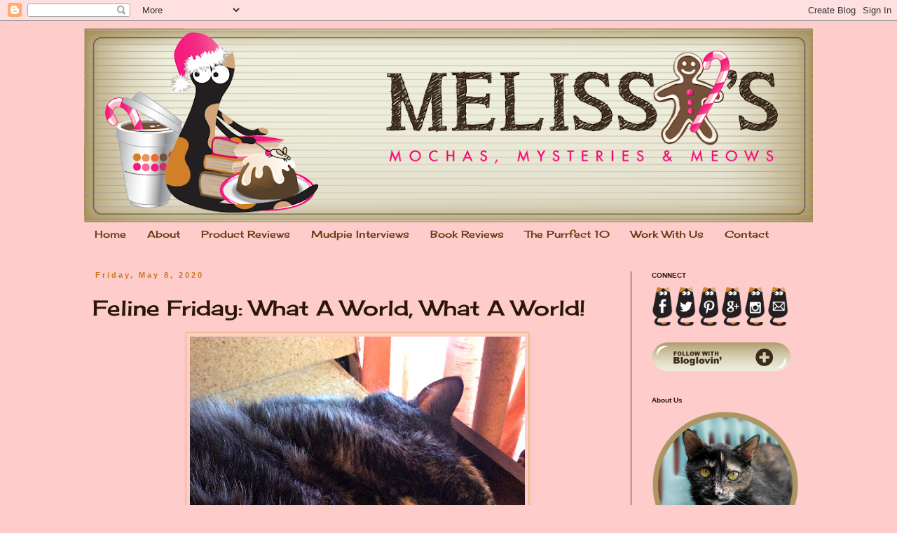

--- FILE ---
content_type: text/plain
request_url: https://www.google-analytics.com/j/collect?v=1&_v=j102&a=1735954437&t=pageview&_s=1&dl=https%3A%2F%2Fwww.mochasmysteriesmeows.com%2F2020%2F05%2Ffeline-friday-what-world-what-world.html%3FshowComment%3D1588941053339&ul=en-us%40posix&dt=Melissa%27s%20Mochas%2C%20Mysteries%20and%20Meows%3A%20Feline%20Friday%3A%20What%20A%20World%2C%20What%20A%20World!&sr=1280x720&vp=1280x720&_u=IEBAAEABAAAAACAAI~&jid=686124859&gjid=2006786671&cid=1065507949.1769488840&tid=UA-44574855-1&_gid=1511062610.1769488840&_r=1&_slc=1&z=1003442139
body_size: -454
content:
2,cG-3JE54E40K9